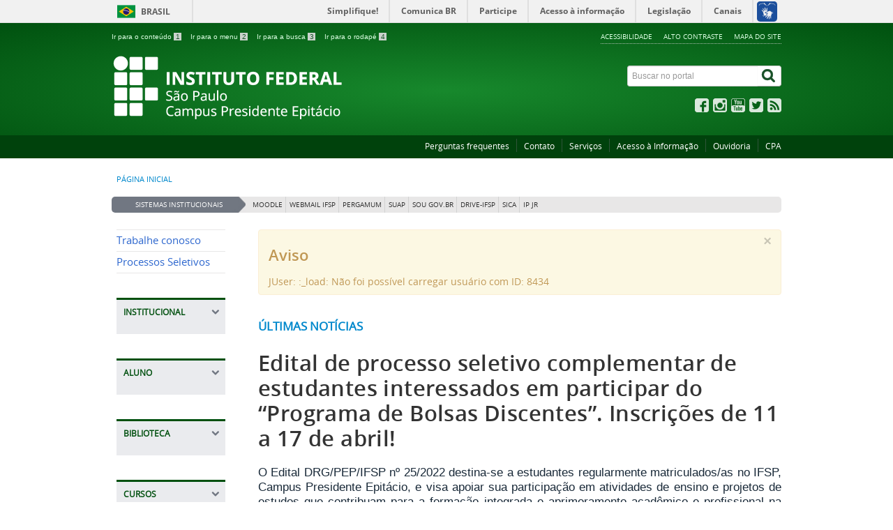

--- FILE ---
content_type: text/html; charset=utf-8
request_url: https://pep.ifsp.edu.br/index.php/component/content/article/17-ultimas-noticias/2340-edital-de-processo-seletivo-complementar-de-estudantes-interessados-em-participar-do-programa-de-bolsas-discentes-inscricoes-de-11-a-17-de-abril
body_size: 11235
content:
<!DOCTYPE html>
<!--[if lt IE 7]>      <html prefix="og: http://ogp.me/ns#" class="no-js lt-ie9 lt-ie8 lt-ie7" lang="pt-br" dir="ltr"> <![endif]-->
<!--[if IE 7]>         <html prefix="og: http://ogp.me/ns#" class="no-js lt-ie9 lt-ie8" lang="pt-br" dir="ltr"> <![endif]-->
<!--[if IE 8]>         <html prefix="og: http://ogp.me/ns#" class="no-js lt-ie9" lang="pt-br" dir="ltr"> <![endif]-->
<!--[if gt IE 8]><!--> <html prefix="og: http://ogp.me/ns#" class="no-js" lang="pt-br" dir="ltr"> <!--<![endif]-->
<head>
    <!--[if lt IE 9]>
    <meta name="google-site-verification" content="Mi5B_B_y3u8m9acH61hS7hpz0_QmnTMZdsVUlml6IkE" />
    <script src="/templates/padraogoverno01/js/html5shiv.js"></script>
    <![endif]-->
    <link rel="stylesheet" href="/templates/padraogoverno01/bootstrap/css/bootstrap.min.css" type='text/css'/>
    <link rel="stylesheet" href="/templates/padraogoverno01/css/template-verde.css" type='text/css'/>
    		<link rel="stylesheet" href="/templates/padraogoverno01/css/icones-bmp-verde.css" type='text/css'/>
		    <link rel="stylesheet" href="/templates/padraogoverno01/font-awesome/css/font-awesome.min.css" type='text/css'/>
    <!--[if lt IE 10]>
    <link rel="stylesheet" href="/templates/padraogoverno01/css/ie.css" />
    <![endif]-->
    <!--[if lt IE 9]>
    <link rel="stylesheet" href="/templates/padraogoverno01/css/ie8.css" />
    <![endif]-->
    <!--[if lt IE 8]>
    <link rel="stylesheet" href="/templates/padraogoverno01/css/ie7.css" />
    <link rel="stylesheet" href="/font-awesome/css/font-awesome-ie7.min.css" />
    <![endif]-->    
        <base href="https://pep.ifsp.edu.br/index.php/component/content/article/17-ultimas-noticias/2340-edital-de-processo-seletivo-complementar-de-estudantes-interessados-em-participar-do-programa-de-bolsas-discentes-inscricoes-de-11-a-17-de-abril" />
	<meta http-equiv="content-type" content="text/html; charset=utf-8" />
	<meta name="keywords" content="ifsp faculdade federal presidente Epitácio engenharia elétrica mecatrônica administração eletrotécnica pedagogia edificações técnico em informatica ciência da computação" />
	<meta property="og:title" content="Edital de processo seletivo complementar de estudantes interessados em participar do &amp;ldquo;Programa de Bolsas Discentes&amp;rdquo;. Inscri&amp;ccedil;&amp;otilde;es de 11 a 17 de abril!" />
	<meta property="og:type" content="article" />
	<meta property="og:description" content="O Edital DRG/PEP/IFSP n&amp;ordm; 25/2022 destina-se a estudantes regularmente matriculados/as no IFSP, Campus Presidente Epit&amp;aacute;cio, e visa apoiar sua participa&amp;ccedil;&amp;atilde;o em atividades de ensino e projetos de estudos que contribuam para a forma&amp;ccedil;&amp;atilde;o integrada e aprimoramento acad&amp;ecirc;mico e profissional na sua &amp;aacute;rea de forma&amp;ccedil;&amp;atilde;o." />
	<meta property="og:locale" content="pt_BR" />
	<meta property="og:site_name" content="IFSP Campus Presidente Epit&amp;aacute;cio" />
	<meta property="og:image" content="https://pep.ifsp.edu.br/images/IMAGENS_CAT/imagem9.png" />
	<meta property="og:url" content="https://pep.ifsp.edu.br/index.php/component/content/article/17-ultimas-noticias/2340-edital-de-processo-seletivo-complementar-de-estudantes-interessados-em-participar-do-programa-de-bolsas-discentes-inscricoes-de-11-a-17-de-abril" />
	<meta property="article:published_time" content="2022-04-11T21:21:42-03:00" />
	<meta property="article:modified_time" content="2022-04-11T21:21:42-03:00" />
	<meta property="article:section" content="&amp;Uacute;ltimas not&amp;iacute;cias" />
	<meta name="description" content="IFSP Campus Presidente Epitácio" />
	<title>IFSP Campus Presidente Epitácio</title>
	<link href="/templates/padraogoverno01/favicon.ico" rel="shortcut icon" type="image/vnd.microsoft.icon" />
	<link href="https://pep.ifsp.edu.br/index.php/component/search/?id=2340:edital-de-processo-seletivo-complementar-de-estudantes-interessados-em-participar-do-programa-de-bolsas-discentes-inscricoes-de-11-a-17-de-abril&amp;format=opensearch" rel="search" title="Pesquisa IFSP Campus Presidente Epitácio" type="application/opensearchdescription+xml" />
	<link href="/components/com_k2/css/k2.css" rel="stylesheet" type="text/css" />
	<link href="/media/com_phocadownload/css/main/phocadownload.css" rel="stylesheet" type="text/css" />
	<link href="/media/plg_content_phocadownload/css/phocadownload.css" rel="stylesheet" type="text/css" />
	<link href="/plugins/content/pdf_embed/assets/css/style.css" rel="stylesheet" type="text/css" />
	<script type="application/json" class="joomla-script-options new">{"csrf.token":"141783653bb53fc41c199a3b63598ad6","system.paths":{"root":"","base":""}}</script>
	<script src="/media/jui/js/jquery.min.js?92af14e3726f12434166e68e10bb4195" type="text/javascript"></script>
	<script src="/media/jui/js/jquery-noconflict.js?92af14e3726f12434166e68e10bb4195" type="text/javascript"></script>
	<script src="/media/jui/js/jquery-migrate.min.js?92af14e3726f12434166e68e10bb4195" type="text/javascript"></script>
	<script src="/components/com_k2/js/k2.js?v2.6.8&amp;sitepath=/" type="text/javascript"></script>
	<script src="/media/jui/js/bootstrap.min.js?92af14e3726f12434166e68e10bb4195" type="text/javascript"></script>
	<script type="text/javascript">


/*===  EASY GOOGLE ANALYTICS : START TRACKING CODE  ===*/
	var _gaq = _gaq || [];
	_gaq.push(['_setAccount', 'UA-47696841-1']);
	_gaq.push(['_trackPageview']);

	(function() {
		var ga = document.createElement('script'); ga.type = 'text/javascript'; ga.async = true;
		ga.src = ('https:' == document.location.protocol ? 'https://ssl' : 'http://www') + '.google-analytics.com/ga.js';
		var s = document.getElementsByTagName('script')[0]; s.parentNode.insertBefore(ga, s);
	})();
/*===  EASY GOOGLE ANALYTICS : END TRACKING CODE  ===*/

	</script>
	<!--[if lt IE 9]><link rel="stylesheet" href="https://pep.ifsp.edu.br/modules/mod_barradogoverno/assets/2014/css/ie8.css" type="text/css" /><![endif]-->
	<style type="text/css">
#barra-brasil li { line-height:inherit; }
</style>

    <meta content="width=device-width, initial-scale=1.0" name="viewport">
        		<link href='https://pep.ifsp.edu.br/templates/padraogoverno01/css/fontes.css'  rel='stylesheet' type='text/css'>
			<meta name="google-site-verification" content="Mi5B_B_y3u8m9acH61hS7hpz0_QmnTMZdsVUlml6IkE" />
</head>
<body >
    <a class="hide" id="topo" href="#accessibility">Ir direto para menu de acessibilidade.</a>
    <noscript>
      <div class="error minor-font">
        Seu navegador de internet está sem suporte à JavaScript. Por esse motivo algumas funcionalidades do site podem não estar acessíveis.
      </div>
    </noscript>
    <!--[if lt IE 7]><center><strong>Atenção, a versão de seu navegador não é compatível com este sítio. Atualize seu navegador.</strong></center><![endif]-->
    <!-- barra do governo -->
<div id="barra-brasil">
	<div id="barra-brasil" style="background:#7F7F7F; height: 20px; padding:0 0 0 10px;display:block;"> 
	<ul id="menu-barra-temp" style="list-style:none;">
		<li style="display:inline; float:left;padding-right:10px; margin-right:10px; border-right:1px solid #EDEDED"><a href="http://brasil.gov.br" style="font-family:sans,sans-serif; text-decoration:none; color:white;">Portal do Governo Brasileiro</a></li> 
		<li><a style="font-family:sans,sans-serif; text-decoration:none; color:white;" href="http://epwg.governoeletronico.gov.br/barra/atualize.html">Atualize sua Barra de Governo</a></li>
	</ul>
	</div>
</div>
<script type="text/javascript">
document.onreadystatechange = function () {
     if (document.readyState == "complete") {
		scr = document.createElement('script');
		scr.type="text/javascript";
		scr.src="https://barra.brasil.gov.br/barra.js?cor=verde";  
		document.body.appendChild(scr);
   }
 }
</script><noscript>A barra do Governo Federal só poderá ser visualizada se o javascript estiver ativado.</noscript>
	
<!--[if lt IE 7]><br /><strong>Seu navegador é incompatível com os novos padrões de tecnologia e por isso você não pode visualizar a nova barra do Governo Federal. Atualize ou troque seu navegador.</strong><br /><![endif]-->
<!-- fim barra do governo -->

    <div class="layout">
        <header>
            <div class="container">
                <div class="row-fluid accessibility-language-actions-container">
                    <div class="span6 accessibility-container">
                        <ul id="accessibility">
                            <li>
                                <a accesskey="1" href="#content" id="link-conteudo">
                                    Ir para o conte&uacute;do
                                    <span>1</span>
                                </a>
                            </li>
                            <li>
                                <a accesskey="2" href="#navigation" id="link-navegacao">
                                    Ir para o menu
                                    <span>2</span>
                                </a>
                            </li>
                            <li>
                                <a accesskey="3" href="#portal-searchbox" id="link-buscar">
                                    Ir para a busca
                                    <span>3</span>
                                </a>
                            </li>
                            <li>
                                <a accesskey="4" href="#footer" id="link-rodape">
                                    Ir para o rodap&eacute;
                                    <span>4</span>
                                </a>
                            </li>
                        </ul>
                    </div>
                    <!-- fim div.span6 -->
                    <div class="span6 language-and-actions-container">
                        		<h2 class="hide">Opções de acessibilidade</h2>
		
<ul class="pull-right" id="portal-siteactions">
<li class="item-140"><a href="/index.php/acessibilidade" accesskey="5" >Acessibilidade</a></li><li class="item-141 toggle-contraste"><a class="toggle-contraste" href="#"  accesskey="6" >Alto contraste</a></li><li class="item-142"><a href="/index.php/mapa-do-site" accesskey="7" >Mapa do site</a></li></ul>
	
                    </div>
                    <!-- fim div.span6 -->
                </div>
                <!-- fim .row-fluid -->
                <div class="row-fluid">
                    <div id="logo" class="span8">
                        <a href="https://pep.ifsp.edu.br/" title=" ">
                                                        <img src="https://pep.ifsp.edu.br/images/headers/logo_IFSP_pep.png" alt=" " />
                                                        <span class="portal-title-1"></span>
                            <h1 class="portal-title corto"> </h1>
                            <span class="portal-description"></span>
                        </a>
                    </div>
                    <!-- fim .span8 -->
                    <div class="span4">
                        	<div id="portal-searchbox" class="row">
    	<h2 class="hidden">Buscar no portal</h2>
    	<form action="/index.php/component/content/" method="post" class="pull-right">
 	<fieldset>
        <legend class="hide">Busca</legend>
        <h2 class="hidden">Buscar no portal</h2>
        <div class="input-append">
        	<label for="portal-searchbox-field" class="hide">Busca: </label>
        	<input type="text" id="portal-searchbox-field" class="searchField" placeholder="Buscar no portal" title="Buscar no portal" name="searchword">       
            <button type="submit" class="btn searchButton"><span class="hide">Buscar</span><i class="icon-search"></i></button>
		</div>
		<input type="hidden" name="task" value="search" />
		<input type="hidden" name="option" value="com_search" />
		<input type="hidden" name="Itemid" value="" />
	</fieldset>
</form>
    </div>
		<div id="social-icons" class="row">
    	<h2 class="hidden">Redes Sociais</h2>
    	
<ul class="pull-right">
<li class="portalredes-item item-138"><a href="http://facebook.com/ifspepitacio" ><i class="icon-facebook-sign"><span>Facebook</span></i></a></li><li class="portalredes-item item-257"><a href="https://www.instagram.com/ifsp.epitacio/" ><i class="icon-instagram"><span>Instagram</span></i></a></li><li class="portalredes-item item-137"><a href="http://youtube.com/user/IFSPEpitacio" ><i class="icon-youtube"><span>YouTube</span></i></a></li><li class="portalredes-item item-136"><a href="https://twitter.com/ifspepitacio" ><i class="icon-twitter-sign"><span>Twitter</span></i></a></li><li class="portalredes-item item-226"><a href="/index.php/ultimas-noticias/component/content/?format=feed&amp;type=rss" ><i class="icon-rss-sign"><span>RSS</span></i></a></li></ul>
    </div>
	
                    </div>
                    <!-- fim .span4 -->
                </div>
                <!-- fim .row-fluid -->
            </div>
            <!-- fim div.container -->
            <div class="sobre">
                <div class="container">
                    	<nav class="menu-servicos pull-right">
        <h2 class="hide">Serviços</h2>
        
<ul>
<li class="item-131"><a href="/index.php/perguntas-frequentes" >Perguntas frequentes</a></li><li class="item-132"><a href="/index.php/contato" >Contato</a></li><li class="item-133"><a href="/index.php/servicos-ifsp" >Serviços</a></li><li class="item-1068"><a href="https://www.ifsp.edu.br/acessoainformacao" >Acesso à Informação</a></li><li class="item-1069"><a href="https://www.ifsp.edu.br/ouvidoria" >Ouvidoria</a></li><li class="item-1070"><a href="https://pep.ifsp.edu.br/index.php/comissoes/cpa" >CPA</a></li></ul>
<span class="hide">Fim do menu de serviços</span>
    </nav>
	
                </div>
                <!-- .container -->
            </div>
            <!-- fim .sobre -->
        </header>
        <main>
            <div class="container">
                	<div class="row-fluid">
		<section>
						
<div class="rastro-navegacao row-flutuante">
<a href="/index.php" class="pathway">Página inicial</a></div>
		</section>
	</div>
		<div class="row-fluid">
		<section id="em-destaque">
			 
			 <h2 class="span2"><span>Sistemas Institucionais</span></h2>
						<ul class="span10 n8">
<li class="item-757"><a href="http://moodle.pep2.ifsp.edu.br" >Moodle</a></li><li class="item-126"><a href="https://mail.ifsp.edu.br/" >Webmail IFSP</a></li><li class="item-361"><a href="https://ifsp.pergamum.com.br" >Pergamum</a></li><li class="item-529"><a href="https://suap.ifsp.edu.br" >SUAP</a></li><li class="item-127"><a href="https://sougov.sigepe.gov.br/sougov/login" >Sou Gov.br</a></li><li class="item-1066"><a href="https://drive.ifsp.edu.br/" >DRIVE-IFSP</a></li><li class="item-128"><a href="http://pep2.ifsp.edu.br/sicaweb/" >SICA</a></li><li class="item-1244"><a href="https://pep.ifsp.edu.br/index.php/curso-superior/tecnologia-em-processos-gerenciais/2-uncategorised/2953-indice-de-precos-joia-ribeirinha-ipjr" >IP JR</a></li></ul>
		</section>
	</div>
	
                <div class="row-fluid">
                                        <div id="navigation" class="span3">
                        <a href="#" class="visible-phone visible-tablet mainmenu-toggle btn"><i class="icon-list"></i>&nbsp;Menu</a>
                        <section id="navigation-section">
                            <span class="hide">Início do menu principal</span>
                            	<nav class="menu-de-apoio span9">
		<h2 class="hide">Menu de Relevância </h2><!-- visible-phone visible-tablet -->
		
<ul>
<li class="item-517"><a href="/index.php/processo-seletivo-simplificado" >Trabalhe conosco</a></li><li class="item-780"><a href="https://www.ifsp.edu.br/processos-seletivos" >Processos Seletivos</a></li></ul>
	</nav>
		<nav class="assuntos show-icon mudacursor closed span9">
		<h2 >Institucional <i class="icon-chevron-up  pull-right"></i></h2><!-- visible-phone visible-tablet -->
		
<ul>
<li class="item-269"><a href="/index.php/horario-de-atendimento" >Horário de Atendimento</a></li><li class="item-303"><a href="http://www.ifsp.edu.br/acessoainformacao/" >Acesso à Informação</a></li><li class="item-365"><a href="/index.php/concam" >CONCAM</a></li><li class="item-984"><a href="/index.php/comite-para-promocao-dos-direitos-humanos" >Comitê para Promoção dos Direitos Humanos</a></li><li class="item-1240"><a href="/index.php/comunicacao" >Comunicação</a></li><li class="item-363"><a href="/index.php/napne" >NAPNE</a></li><li class="item-1096"><a href="/index.php/orcamento" >Orçamento</a></li><li class="item-1115"><a href="/index.php/neabi" >NEABI</a></li><li class="item-1219"><a href="https://www.ifsp.edu.br/acoes-e-programas/106-reitoria/conselhos-e-nucleos/311-nucleo-de-estudos-sobre-genero-e-sexualidade-nugs" >NUGS</a></li><li class="item-1117 parent"><a href="/index.php/direcao-geral" >Direção Geral</a></li><li class="item-532"><a href="/index.php/ppp-2015-2019" >PPP</a></li><li class="item-607 parent"><a href="/index.php/pdi-separador" >PDI</a></li><li class="item-262"><a href="/index.php/sobre-o-ifsp" >Sobre o IFSP</a></li><li class="item-263 parent"><a href="/index.php/o-campus" >O Campus</a></li><li class="item-265 parent"><a href="/index.php/comissoes" >Comissões</a></li><li class="item-264"><a href="/index.php/estrutura-organizacional" >Estrutura Organizacional</a></li><li class="item-506"><a href="/index.php/docentes" >Docentes</a></li><li class="item-507"><a href="/index.php/tecnicos-administrativos" >Técnicos Administrativos</a></li><li class="item-266 parent"><a href="/index.php/documentos-institucionais" >Documentos Institucionais</a></li><li class="item-1259"><a href="/index.php/grupo-de-pesquisa-educacao-para-as-relacoes-etnico-raciais-decolonialidade-e-contracolonialidade" >Grupo de Pesquisa Educação Para as Relações Étnico-Raciais, Decolonialidade e Contracolonialidade</a></li></ul>
	</nav>
		<nav class="assuntos show-icon mudacursor closed span9">
		<h2 >Aluno <i class="icon-chevron-up  pull-right"></i></h2><!-- visible-phone visible-tablet -->
		
<ul>
<li class="item-1025"><a href="/index.php/beneficios-microsoft-para-alunos-do-ifsp" >Benefícios Microsoft para Alunos do IFSP </a></li><li class="item-290"><a href="/index.php/calendario-escolar" >Calendário Acadêmico</a></li><li class="item-1034"><a href="/index.php/criando-uma-conta-no-office-365" >Criando uma Conta no Office 365</a></li><li class="item-512"><a href="/index.php/documentos-alunos" >Documentos Alunos</a></li><li class="item-758"><a href="https://pep.ifsp.edu.br/index.php/component/content/article?id=1765" >E-mail do IFSP para alunos</a></li><li class="item-1038"><a href="/index.php/estagio-aluno" >Estágio</a></li><li class="item-291"><a href="/index.php/horario-das-aulas" >Horário das Aulas</a></li><li class="item-289"><a href="/index.php/manual-do-aluno" >Manual do Estudante</a></li><li class="item-292"><a href="/index.php/organizacao-didatica" >Organização Didática</a></li><li class="item-293"><a href="/index.php/regimento-disciplinar" >Regimento Disciplinar</a></li><li class="item-1035"><a href="/index.php/solicitacao-de-documentos" >Solicitação de Documentos</a></li><li class="item-1184"><a href="/index.php/atendimento-ao-aluno" >Atendimento ao Aluno</a></li><li class="item-1256"><a href="/index.php/horario-de-monitoria" >Horário de Monitoria</a></li></ul>
	</nav>
		<nav class="assuntos show-icon mudacursor closed span9">
		<h2 >Biblioteca <i class="icon-chevron-up  pull-right"></i></h2><!-- visible-phone visible-tablet -->
		<ul class="menuspan9">
<li class="item-707"><a href="/index.php/biblioteca-anna-deak" >Biblioteca &quot;Anna Deák&quot;</a></li><li class="item-1040"><a href="https://plataforma.bvirtual.com.br/" target="_blank" rel="noopener noreferrer">Biblioteca Virtual Pearson – consulta ao acervo </a></li><li class="item-357"><a href="https://ifsp.pergamum.com.br" target="_blank" rel="noopener noreferrer">Pergamum – consulta ao acervo</a></li><li class="item-1041"><a href="http://www.periodicos.capes.gov.br/" target="_blank" rel="noopener noreferrer">Portal de Periódicos CAPES/MEC </a></li><li class="item-1176"><a href="https://ojs.ifsp.edu.br/" target="_blank" rel="noopener noreferrer">Portal de Periódicos IFSP</a></li></ul>
	</nav>
		<nav class="assuntos show-icon mudacursor closed span9">
		<h2 >Cursos <i class="icon-chevron-up  pull-right"></i></h2><!-- visible-phone visible-tablet -->
		
<ul>
<li class="item-272 parent"><a href="/index.php/cursos-tecnicos-concomitante-subsequente" >Técnicos Concomitantes / Subsequentes</a></li><li class="item-273 parent"><a href="/index.php/cursos-tecnicos-integrado" >Técnicos Integrados</a></li><li class="item-274 parent"><a href="/index.php/curso-superior" >Superiores</a></li><li class="item-756"><a href="/index.php/proeja" >PROEJA</a></li><li class="item-1039"><a href="/index.php/outros" >Outros</a></li></ul>
	</nav>
		<nav class="assuntos show-icon mudacursor closed span9">
		<h2 >Setores <i class="icon-chevron-up  pull-right"></i></h2><!-- visible-phone visible-tablet -->
		
<ul>
<li class="item-1185"><a href="/index.php/drg-diretoria-geral" >Diretoria Geral (DRG)</a></li><li class="item-1186"><a href="/index.php/daa-diretoria-adjunta-de-administracao" >Diretoria Adjunta de Administração (DAA)</a></li><li class="item-1187"><a href="/index.php/dae-diretoria-adjunta-educacional" >Diretoria Adjunta Educacional (DAE)</a></li><li class="item-275"><a href="/index.php/apoio-ao-ensino" >Coord. de Apoio ao Ensino (CAE)</a></li><li class="item-712"><a href="/index.php/coordenadoria-almoxarifado-manutencao-e-patrimonio" >Coord. de Almoxarifado, Manutenção e Patrimônio (CAP)</a></li><li class="item-1199"><a href="https://pep.ifsp.edu.br/index.php/biblioteca-anna-deak" >Coord. de Biblioteca (CBI)</a></li><li class="item-1189"><a href="/index.php/ccf-coordenadoria-de-contabilidade-e-financas" >Coord. de Contabilidade e Finanças (CCF)</a></li><li class="item-354"><a href="/index.php/apoio-a-direcao" >Coord. de Apoio à Direção (CDI)</a></li><li class="item-276 parent"><a href="/index.php/extensao" >Coord. de Extensão (CEX)</a></li><li class="item-338 parent"><a href="/index.php/gestao-de-pessoas" >Coord. de Gestão de Pessoas (CGP)</a></li><li class="item-1188"><a href="/index.php/clt-coordenadoria-de-licitacoes-e-contratos" >Coord. de Licitações e Contratos (CLT)</a></li><li class="item-277 parent"><a href="/index.php/pesquisa-e-inovacao" >Coord. de Pesquisa, Inovação e Pós-Graduação (CPI)</a></li><li class="item-278 parent"><a href="/index.php/registros-academicos" >Coord. de Registros Acadêmicos (CRA)</a></li><li class="item-279 parent"><a href="/index.php/sociopedagogica" >Coord. de Sociopedagógica (CSP)</a></li><li class="item-280 parent"><a href="/index.php/tecnologia-da-informacao" >Coord. de Tecnologia da Informação (CTI)</a></li><li class="item-1203"><a href="/index.php/napne2" >Napne</a></li></ul>
	</nav>
		<nav class="assuntos show-icon mudacursor closed span9">
		<h2 >Licitações <i class="icon-chevron-up  pull-right"></i></h2><!-- visible-phone visible-tablet -->
		<ul class="menuspan9">
<li class="item-588"><a href="/index.php/chamada-publica" >Chamada Pública</a></li><li class="item-482 parent"><a href="/index.php/cotacao-eletronica" >Cotação Eletrônica</a></li><li class="item-710 parent"><a href="/index.php/dispensa-de-licitacao" >Dispensa de Licitação</a></li><li class="item-481 parent"><a href="/index.php/pregao" >Pregão</a></li><li class="item-1088"><a href="/index.php/planejamento-e-gerenciamento-de-contratacoes" >Planejamento e Gerenciamento de Contratações</a></li></ul>
	</nav>
		<nav class="assuntos show-icon mudacursor closed span9">
		<h2 >Acesso à Informação <i class="icon-chevron-up  pull-right"></i></h2><!-- visible-phone visible-tablet -->
		
<ul>
<li class="item-112"><a href="https://ifsp.edu.br/institucional" >Institucional</a></li><li class="item-113"><a href="https://ifsp.edu.br/acoes-e-programas" >Ações e Programas</a></li><li class="item-114"><a href="https://ifsp.edu.br/auditorias" >Auditoria Interna</a></li><li class="item-115"><a href="https://ifsp.edu.br/convenios-e-transferencias" >Convênios e Transferências</a></li><li class="item-116"><a href="https://ifsp.edu.br/receitas-e-despesas" >Receitas e Despesas</a></li><li class="item-117"><a href="https://ifsp.edu.br/licitacoes-e-contratos" >Licitações e Contratos</a></li><li class="item-118"><a href="https://ifsp.edu.br/servidores" >Servidores</a></li><li class="item-119"><a href="https://ifsp.edu.br/informacoes-classificadas" >Informações Classificadas</a></li><li class="item-120"><a href="https://ifsp.edu.br/servico-de-informacao-ao-cidadao-sic" >Serviço de Informação ao Cidadão (SIC)</a></li><li class="item-1234"><a href="https://ifsp.edu.br/perguntas-frequentes2" >Perguntas Frequentes</a></li><li class="item-1235"><a href="https://ifsp.edu.br/dados-abertos" >Dados Abertos</a></li><li class="item-1236"><a href="https://ifsp.edu.br/prestacao-de-contas" >Transparência e Prestação de Contas</a></li></ul>
	</nav>
		<nav class="central-conteudos show-icon mudacursor span9">
		<h2 >Central de conteúdos <i class="icon-chevron-up  pull-right"></i></h2><!-- visible-phone visible-tablet -->
		
<ul>
<li class="item-145"><a class="imagens" href="/index.php/imagens" ><span class="icon-li icon-stack"><i class="icon-circle icon-stack-base"><span class="hide">&nbsp;</span></i><i class="icon-picture icon-light"><span class="hide">&nbsp;</span></i></span>
Imagens</a></li><li class="item-146"><a class="videos" href="https://www.youtube.com/user/IFSPEpitacio" ><span class="icon-li icon-stack"><i class="icon-circle icon-stack-base"><span class="hide">&nbsp;</span></i><i class="icon-play icon-light"><span class="hide">&nbsp;</span></i></span>
Vídeos</a></li><li class="item-148"><a class="publicacoes" href="/index.php/publicacoes" ><span class="icon-li icon-stack"><i class="icon-circle icon-stack-base"><span class="hide">&nbsp;</span></i><i class="icon-file-text icon-light"><span class="hide">&nbsp;</span></i></span>
Publicações</a></li></ul>
	</nav>
	
                            <span class="hide">Fim do menu principal</span>
                        </section>
                    </div>
                    <!-- fim #navigation.span3 -->
                                        <div id="content" class="span9 internas">
                        <section id="content-section">
                            <span class="hide">Início do conteúdo da página</span>

                                                        <div class="row-fluid">
                                <div id="system-message-container">
			<div id="system-message">
							<div class="alert alert-warning">
										<a class="close" data-dismiss="alert">×</a>

											<h4 class="alert-heading">Aviso</h4>
						<div>
															<div class="alert-message">JUser: :_load: Não foi possível carregar usuário com ID: 8434</div>
													</div>
									</div>
					</div>
	</div>

                            </div>
                            
                            
                                
                                                                <div class="row-fluid">
                                                                            <div class="item-page">
	<span class="documentCategory">
				<a href="/index.php/component/content/category/17-ultimas-noticias">Últimas notícias</a>		</span>

	<h1 class="secondaryHeading">
			<a href="/index.php/component/content/article/17-ultimas-noticias/2340-edital-de-processo-seletivo-complementar-de-estudantes-interessados-em-participar-do-programa-de-bolsas-discentes-inscricoes-de-11-a-17-de-abril">
		Edital de processo seletivo complementar de estudantes interessados em participar do “Programa de Bolsas Discentes”. Inscrições de 11 a 17 de abril!</a>
		</h1>

	<ul class="actions">
					</ul>



<div class="subtitle">
	<p style="text-align: justify;"><span style="font-weight: 400;">O Edital DRG/PEP/IFSP nº 25/2022 destina-se a estudantes regularmente matriculados/as no IFSP, Campus Presidente Epitácio, e visa apoiar sua participação em atividades de ensino e projetos de estudos que contribuam para a formação integrada e aprimoramento acadêmico e profissional na sua área de formação.</span></p>
</div>

<div class="content-header-options-1 row-fluid">
	<div class="documentByLine span7">
		<ul>
				
			

					<li class="documentPublished">
				Publicado: Segunda, 11 de Abril de 2022, 18h21			</li>
			

					<li class="documentModified">
				Última atualização em Segunda, 11 de Abril de 2022, 18h21			</li>
			
		
				
		</ul>
	</div>
			<div class="btns-social-like span5 hide">
															<div class="pull-left googleplus">
 <!-- botão google plus -->
 <div class="g-plusone" data-size="medium" data-annotation="bubble"></div>
 <script type="text/javascript">
  window.___gcfg = {lang: 'pt-BR'};
  (function() {
    var po = document.createElement('script'); po.type = 'text/javascript'; po.async = true;
    po.src = 'https://apis.google.com/js/plusone.js';
    var s = document.getElementsByTagName('script')[0]; s.parentNode.insertBefore(po, s);
  })();
 </script><noscript>&nbsp;<!-- item para fins de acessibilidade --></noscript>
 <!-- fim botão google plus -->	
</div>


<div id="fb-root"></div>
<script async defer crossorigin="anonymous" src="https://connect.facebook.net/pt_BR/sdk.js#xfbml=1&version=v5.0&appId=1856314007965099&autoLogAppEvents=1"></script>
<div class="fb-like" data-href="https://www.facebook.com/ifspepitacio/" data-width="" data-layout="button_count" data-action="like" data-size="small" data-share="true"></div>					</div>		
		
</div>
<!-- fim .content-header-options-1 -->



	


	
<p style="text-align: justify;"><span style="font-weight: 400;">Em 2022, após a primeira deleção de 14 Projetos de Ensino de diversas áreas que ofereceram a oportunidade de estudantes interessadas(os) se inscreverem para a seleção de bolsistas, surgiram vagas remanescentes e cadastro de reserva em dois projetos do Campus Presidente Epitácio. </span></p>
<p style="text-align: justify;"><span style="font-weight: 400;">Quem deseja se inscrever deverá baixar a ficha de inscrição no site do Câmpus: </span><a href="/index.php/sociopedagogica/bolsa-ensino" target="_blank" rel="noopener noreferrer"><span style="font-weight: 400;">https://pep.ifsp.edu.br/index.php/sociopedagogica/bolsa-ensino</span></a><span style="font-weight: 400;">. </span><b>A ficha deve ser devidamente preenchida e </b><b>encaminhada ao e-mail da Coordenação Sociopedagógica, </b><a href="mailto:csp.pep@ifsp.edu.br"><b>csp.pep@ifsp.edu.br</b></a><b>, entre 11 e 17 de abril</b><span style="font-weight: 400;">, juntamente com os seguintes documentos: CPF, Carteira de Identidade, Currículo atualizado e Histórico escolar recente emitido via SUAP. </span></p>
<p style="text-align: justify;"><span style="font-weight: 400;">O valor mensal da bolsa é de R$400,00 (quatrocentos reais), com dedicação semanal de 20 (vinte) horas ou de R$300,00 (trezentos reais) com dedicação de 15 (quinze) horas semanais.  A vigência prevista será definida em termo de compromisso, sendo previsto o início em 02 de maio de 2022 e a data final, 30 de novembro de 2022.</span></p>
<p style="text-align: justify;"><span style="font-weight: 400;">Após a inscrição, as(os) candidatas(os) serão comunicadas, pelo e-mail que informaram no momento da inscrição, sobre as datas das entrevistas com os professores e responsáveis pelos projetos. A lista de projetos que oferecerão bolsas pode ser acessada no edital, também em anexo. </span></p>
<p style="text-align: justify;"><span style="font-weight: 400;">Atenção aos prazos:</span></p>
<table>
<tbody>
<tr>
<td>
<p><b>11.2.1. Etapas</b></p>
</td>
<td style="text-align: center;">
<p><b>Datas</b></p>
</td>
</tr>
<tr>
<td>
<p><span style="font-weight: 400;">11.2.2. Lançamento do Edital</span></p>
</td>
<td style="text-align: center;">
<p><span style="font-weight: 400;">11/04/2022</span></p>
</td>
</tr>
<tr>
<td>
<p><span style="font-weight: 400;">11.2.3. Período de inscrição junto à</span><span style="font-weight: 400;"> Coordenadoria Sociopedagógica</span><span style="font-weight: 400;">, dos Estudantes candidatos à bolsa de ensino</span></p>
</td>
<td style="text-align: center;">
<p><span style="font-weight: 400;">11/04/2022 a 17/04/2022 até às 23h59, pelo </span><i><span style="font-weight: 400;">e-mail</span></i><span style="font-weight: 400;"> csp.pep@ifsp.edu.br</span></p>
</td>
</tr>
<tr>
<td>
<p><span style="font-weight: 400;">11.2.4. Envio da relação de candidatos inscritos aos servidores responsáveis pela seleção</span></p>
</td>
<td style="text-align: center;">
<p><span style="font-weight: 400;">Até 18/04/2022</span></p>
</td>
</tr>
<tr>
<td>
<p><span style="font-weight: 400;">11.2.5. Agendamento por </span><i><span style="font-weight: 400;">e-mail</span></i><span style="font-weight: 400;"> para e</span><span style="font-weight: 400;">ntrevista e análise curricular com o servidor responsável pelo projeto.</span></p>
</td>
<td style="text-align: center;">
<p><span style="font-weight: 400;">Até 19/04/2022</span></p>
</td>
</tr>
<tr>
<td>
<p><span style="font-weight: 400;">11.2.6. Período destinado à </span><span style="font-weight: 400;">entrevista, análise curricular pelo servidor responsável pelo projeto, aprovação e classificação dos bolsistas.</span></p>
</td>
<td style="text-align: center;">
<p><span style="font-weight: 400;">19 e 20/04/2022</span></p>
</td>
</tr>
<tr>
<td>
<p><span style="font-weight: 400;">11.2.7. Envio ofício pelo servidor responsável pelo projeto, </span><i><span style="font-weight: 400;">via SUAP,</span></i><span style="font-weight: 400;"> à Coordenadoria Sociopedagógica com a classificação dos candidatos.</span></p>
</td>
<td style="text-align: center;">
<p><span style="font-weight: 400;">Até 20/04/2022</span></p>
</td>
</tr>
<tr>
<td>
<p><span style="font-weight: 400;">11.2.8. Publicação pela DRG-PEP da Classificação dos Estudantes</span></p>
</td>
<td style="text-align: center;">
<p><span style="font-weight: 400;">Até 25/04/2022</span></p>
</td>
</tr>
<tr>
<td>
<p><span style="font-weight: 400;">11.2.9. Entrega da documentação prevista no item 5 à Coordenação do projeto de ensino, ou seu servidor responsável, ao </span><i><span style="font-weight: 400;">e-mail </span></i><span style="font-weight: 400;">informado por aquele setor</span></p>
</td>
<td style="text-align: center;">
<p><span style="font-weight: 400;">25/04/2022 a 27/04/2022 (para bolsistas com aproveitamento imediato)</span></p>
</td>
</tr>
<tr>
<td>
<p><span style="font-weight: 400;">11.2.10. Prazo máximo para os(as)  Coordenadores(as) enviarem a documentação à CSP para cadastramentos dos(as) Bolsistas selecionados(as)</span></p>
</td>
<td style="text-align: center;">
<p style="text-align: center;"><span style="font-weight: 400;">Até 02 de maio de 2022</span></p>
</td>
</tr>
</tbody>
</table>
<p style="text-align: justify;"><span style="font-weight: 400;">Observação: A CSP/PEP poderá alterar os prazos previstos acima, conforme sua conveniência e oportunidade.</span></p>
<p style="text-align: justify;"><span style="font-weight: 400;"><a href="/images/PDF/CSP/2022/04/EDITAL_25-2022.pdf" target="_blank" rel="noopener noreferrer">Clique aqui</a> para acessar o Edital nº 25/2022 DRG/PEP/IFSP</span></p>
<p style="text-align: justify;"><span style="font-weight: 400;"><a href="/images/PDF/CSP/2022/04/Ficha-de-inscriao-bolsa-ensino.docx" target="_blank" rel="noopener noreferrer">Clique aqui</a> para acessar o Anexo 01 - (formulário de inscrição).<br />Para esclarecer dúvidas ou para maiores informações, entre em contato através do seguinte endereço eletrônico: csp.pep@ifsp.edu.br</span></p>

</div>
<div class="below-content">
		<div class="line">
		registrado em:
			<span><a class="link-categoria" rel="tag" href="/index.php/component/content/category/17-ultimas-noticias">Últimas notícias</a></span>	</div>
		
	
</div>
                                                                    </div>
                                
                                
                            
                            <span class="hide">Fim do conteúdo da página</span>
                        </section>
                    </div>
                    <!-- fim #content.span9 -->
                </div>
                <!-- fim .row-fluid -->
            </div>
            <!-- fim .container -->
        </main>
        <footer>
            <div class="footer-atalhos">
                <div class="container">
                    <div class="pull-right voltar-ao-topo"><a href="#portal-siteactions"><i class="icon-chevron-up"></i>&nbsp;Voltar para o topo</a></div>
                </div>
            </div>
            <div class="container container-menus">
                <div id="footer" class="row footer-menus">
                    <span class="hide">Início da navegação de rodapé</span>
                    	
		<div class="span3">		
			<nav class="row assuntos nav">
				 			
				<h2>Consulte o cadastro do IFSP no e-MEC</h2>
								
<ul>
<li class="item-1221"><a href="https://emec.mec.gov.br/emec/consulta-cadastro/detalhamento/d96957f455f6405d14c6542552b0f6eb/MTgxMA==" ><img src="/images/PDF/DRG/2022/11/qrcode_1810.png" alt=" " /><span class="image-title"> </span></a></li></ul>
			</nav>					
		</div>
	
		
		<div class="span3">		
			<nav class="row assuntos nav">
				 			
				<h2>Institucional</h2>
								
<ul>
<li class="item-269"><a href="/index.php/horario-de-atendimento" >Horário de Atendimento</a></li><li class="item-303"><a href="http://www.ifsp.edu.br/acessoainformacao/" >Acesso à Informação</a></li><li class="item-365"><a href="/index.php/concam" >CONCAM</a></li><li class="item-984"><a href="/index.php/comite-para-promocao-dos-direitos-humanos" >Comitê para Promoção dos Direitos Humanos</a></li><li class="item-1240"><a href="/index.php/comunicacao" >Comunicação</a></li><li class="item-363"><a href="/index.php/napne" >NAPNE</a></li><li class="item-1096"><a href="/index.php/orcamento" >Orçamento</a></li><li class="item-1115"><a href="/index.php/neabi" >NEABI</a></li><li class="item-1219"><a href="https://www.ifsp.edu.br/acoes-e-programas/106-reitoria/conselhos-e-nucleos/311-nucleo-de-estudos-sobre-genero-e-sexualidade-nugs" >NUGS</a></li><li class="item-1117 parent"><a href="/index.php/direcao-geral" >Direção Geral</a></li><li class="item-532"><a href="/index.php/ppp-2015-2019" >PPP</a></li><li class="item-607 parent"><a href="/index.php/pdi-separador" >PDI</a></li><li class="item-262"><a href="/index.php/sobre-o-ifsp" >Sobre o IFSP</a></li><li class="item-263 parent"><a href="/index.php/o-campus" >O Campus</a></li><li class="item-265 parent"><a href="/index.php/comissoes" >Comissões</a></li><li class="item-264"><a href="/index.php/estrutura-organizacional" >Estrutura Organizacional</a></li><li class="item-506"><a href="/index.php/docentes" >Docentes</a></li><li class="item-507"><a href="/index.php/tecnicos-administrativos" >Técnicos Administrativos</a></li><li class="item-266 parent"><a href="/index.php/documentos-institucionais" >Documentos Institucionais</a></li><li class="item-1259"><a href="/index.php/grupo-de-pesquisa-educacao-para-as-relacoes-etnico-raciais-decolonialidade-e-contracolonialidade" >Grupo de Pesquisa Educação Para as Relações Étnico-Raciais, Decolonialidade e Contracolonialidade</a></li></ul>
			</nav>					
		</div>
	
		
		<div class="span3">		
			<nav class="row assuntos nav">
				 			
				<h2>Aluno</h2>
								
<ul>
<li class="item-1025"><a href="/index.php/beneficios-microsoft-para-alunos-do-ifsp" >Benefícios Microsoft para Alunos do IFSP </a></li><li class="item-290"><a href="/index.php/calendario-escolar" >Calendário Acadêmico</a></li><li class="item-1034"><a href="/index.php/criando-uma-conta-no-office-365" >Criando uma Conta no Office 365</a></li><li class="item-512"><a href="/index.php/documentos-alunos" >Documentos Alunos</a></li><li class="item-758"><a href="https://pep.ifsp.edu.br/index.php/component/content/article?id=1765" >E-mail do IFSP para alunos</a></li><li class="item-1038"><a href="/index.php/estagio-aluno" >Estágio</a></li><li class="item-291"><a href="/index.php/horario-das-aulas" >Horário das Aulas</a></li><li class="item-289"><a href="/index.php/manual-do-aluno" >Manual do Estudante</a></li><li class="item-292"><a href="/index.php/organizacao-didatica" >Organização Didática</a></li><li class="item-293"><a href="/index.php/regimento-disciplinar" >Regimento Disciplinar</a></li><li class="item-1035"><a href="/index.php/solicitacao-de-documentos" >Solicitação de Documentos</a></li><li class="item-1184"><a href="/index.php/atendimento-ao-aluno" >Atendimento ao Aluno</a></li><li class="item-1256"><a href="/index.php/horario-de-monitoria" >Horário de Monitoria</a></li></ul>
			</nav>					
		</div>
	
		
		<div class="span3">		
			<nav class="row assuntos nav">
				 			
				<h2>Coordenadorias</h2>
								
<ul>
<li class="item-1185"><a href="/index.php/drg-diretoria-geral" >Diretoria Geral (DRG)</a></li><li class="item-1186"><a href="/index.php/daa-diretoria-adjunta-de-administracao" >Diretoria Adjunta de Administração (DAA)</a></li><li class="item-1187"><a href="/index.php/dae-diretoria-adjunta-educacional" >Diretoria Adjunta Educacional (DAE)</a></li><li class="item-275"><a href="/index.php/apoio-ao-ensino" >Coord. de Apoio ao Ensino (CAE)</a></li><li class="item-712"><a href="/index.php/coordenadoria-almoxarifado-manutencao-e-patrimonio" >Coord. de Almoxarifado, Manutenção e Patrimônio (CAP)</a></li><li class="item-1199"><a href="https://pep.ifsp.edu.br/index.php/biblioteca-anna-deak" >Coord. de Biblioteca (CBI)</a></li><li class="item-1189"><a href="/index.php/ccf-coordenadoria-de-contabilidade-e-financas" >Coord. de Contabilidade e Finanças (CCF)</a></li><li class="item-354"><a href="/index.php/apoio-a-direcao" >Coord. de Apoio à Direção (CDI)</a></li><li class="item-276 parent"><a href="/index.php/extensao" >Coord. de Extensão (CEX)</a></li><li class="item-338 parent"><a href="/index.php/gestao-de-pessoas" >Coord. de Gestão de Pessoas (CGP)</a></li><li class="item-1188"><a href="/index.php/clt-coordenadoria-de-licitacoes-e-contratos" >Coord. de Licitações e Contratos (CLT)</a></li><li class="item-277 parent"><a href="/index.php/pesquisa-e-inovacao" >Coord. de Pesquisa, Inovação e Pós-Graduação (CPI)</a></li><li class="item-278 parent"><a href="/index.php/registros-academicos" >Coord. de Registros Acadêmicos (CRA)</a></li><li class="item-279 parent"><a href="/index.php/sociopedagogica" >Coord. de Sociopedagógica (CSP)</a></li><li class="item-280 parent"><a href="/index.php/tecnologia-da-informacao" >Coord. de Tecnologia da Informação (CTI)</a></li><li class="item-1203"><a href="/index.php/napne2" >Napne</a></li></ul>
			</nav>					
		</div>
	
		
		<div class="span3">		
			<nav class="row assuntos nav">
				 			
				<h2>Cursos</h2>
								
<ul>
<li class="item-272 parent"><a href="/index.php/cursos-tecnicos-concomitante-subsequente" >Técnicos Concomitantes / Subsequentes</a></li><li class="item-273 parent"><a href="/index.php/cursos-tecnicos-integrado" >Técnicos Integrados</a></li><li class="item-274 parent"><a href="/index.php/curso-superior" >Superiores</a></li><li class="item-756"><a href="/index.php/proeja" >PROEJA</a></li><li class="item-1039"><a href="/index.php/outros" >Outros</a></li></ul>
			</nav>					
		</div>
	
		
		<div class="span3">		
			<nav class="row assuntos nav">
				 			
				<h2>Biblioteca</h2>
								
<ul>
<li class="item-707"><a href="/index.php/biblioteca-anna-deak" >Biblioteca &quot;Anna Deák&quot;</a></li><li class="item-1040"><a href="https://plataforma.bvirtual.com.br/" target="_blank" rel="noopener noreferrer">Biblioteca Virtual Pearson – consulta ao acervo </a></li><li class="item-357"><a href="https://ifsp.pergamum.com.br" target="_blank" rel="noopener noreferrer">Pergamum – consulta ao acervo</a></li><li class="item-1041"><a href="http://www.periodicos.capes.gov.br/" target="_blank" rel="noopener noreferrer">Portal de Periódicos CAPES/MEC </a></li><li class="item-1176"><a href="https://ojs.ifsp.edu.br/" target="_blank" rel="noopener noreferrer">Portal de Periódicos IFSP</a></li></ul>
			</nav>					
		</div>
	
	
                    <span class="hide">Fim da navegação de rodapé</span>
                </div>
                <!-- fim .row -->
            </div>
            <!-- fim .container -->
            <div class="footer-logos">
                <div class="container">
                                            <a href="http://www.acessoainformacao.gov.br/" class="logo-acesso pull-left"><img src="/templates/padraogoverno01/images/acesso-a-informacao.png" alt="Acesso a Informação"></a>
                                                                <!-- separador para fins de acessibilidade --><span class="hide">&nbsp;</span><!-- fim separador para fins de acessibilidade -->
                        <a href="http://www.brasil.gov.br/" class="brasil pull-right"><img src="/templates/padraogoverno01/images/brasil.png" alt="Brasil - Governo Federal"></a>
                                    </div>
            </div>
            <div class="footer-ferramenta">
                <div class="container">
                    <p style="text-align: center;"><b>Instituto Federal de Educação, Ciência e Tecnologia de São Paulo - Campus Presidente Epitácio</b>
</p>
<p style="text-align: center;"><a href="https://maps.app.goo.gl/MukFb8PnL7iG8cec7">Rua José Ramos Junior, 27-50 -  Jardim Tropical - Presidente Epitácio - SP - Brasil - Cep: 19477-170</a></p>
<p style="text-align: center;">Fone/Fax: (18) 3281-9599/3281-9592. E-mail: pep@ifsp.edu.br
</p>
<br>
<p style="text-align: center;">Movido à <a href="https://www.joomla.org" rel="alternate">Joomla!</a>
</p>                </div>
            </div>
            <div class="footer-atalhos visible-phone">
                <div class="container">
                    <span class="hide">Fim do conteúdo da página</span>
                    <div class="pull-right voltar-ao-topo"><a href="#portal-siteactions"><i class="icon-chevron-up"></i>&nbsp;Voltar para o topo</a></div>
                </div>
            </div>
        </footer>
    </div>
    <!-- fim div#wrapper -->
    <!-- scripts principais do template -->
    		<script src="/templates/padraogoverno01/bootstrap/js/bootstrap.min.js" type="text/javascript"></script><noscript>&nbsp;<!-- item para fins de acessibilidade --></noscript>
	    <script src="/templates/padraogoverno01/js/jquery.cookie.js" type="text/javascript"></script><noscript>&nbsp;<!-- item para fins de acessibilidade --></noscript>
	    <script src="/templates/padraogoverno01/js/template.js" type="text/javascript"></script><noscript>&nbsp;<!-- item para fins de acessibilidade --></noscript>
		    		<script src="http://barra.brasil.gov.br/barra.js?cor=verde" type="text/javascript"></script><noscript>&nbsp;<!-- item para fins de acessibilidade --></noscript>
		        <!-- debug -->
    
    <!-- Matomo -->
<script type="text/javascript">
  var _paq = _paq || [];
  /* tracker methods like "setCustomDimension" should be called before "trackPageView" */
  _paq.push(["setDocumentTitle", document.domain + "/" + document.title]);
  _paq.push(["setCookieDomain", "*.pep.ifsp.edu.br"]);
  _paq.push(["setDomains", ["*.pep.ifsp.edu.br"]]);
  _paq.push(["setDoNotTrack", true]);
  _paq.push(["disableCookies"]);
  _paq.push(['trackPageView']);
  _paq.push(['enableLinkTracking']);
  (function() {
    var u="//dadosportais.ifsp.edu.br/";
    _paq.push(['setTrackerUrl', u+'piwik.php']);
    _paq.push(['setSiteId', '18']);
    var d=document, g=d.createElement('script'), s=d.getElementsByTagName('script')[0];
    g.type='text/javascript'; g.async=true; g.defer=true; g.src=u+'piwik.js'; s.parentNode.insertBefore(g,s);
  })();
</script>
<noscript><p><img src="//dadosportais.ifsp.edu.br/piwik.php?idsite=18&amp;rec=1" style="border:0;" alt="" /></p></noscript>
<!-- End Matomo Code --></body>
</html>


--- FILE ---
content_type: text/html; charset=utf-8
request_url: https://accounts.google.com/o/oauth2/postmessageRelay?parent=https%3A%2F%2Fpep.ifsp.edu.br&jsh=m%3B%2F_%2Fscs%2Fabc-static%2F_%2Fjs%2Fk%3Dgapi.lb.en.2kN9-TZiXrM.O%2Fd%3D1%2Frs%3DAHpOoo_B4hu0FeWRuWHfxnZ3V0WubwN7Qw%2Fm%3D__features__
body_size: 160
content:
<!DOCTYPE html><html><head><title></title><meta http-equiv="content-type" content="text/html; charset=utf-8"><meta http-equiv="X-UA-Compatible" content="IE=edge"><meta name="viewport" content="width=device-width, initial-scale=1, minimum-scale=1, maximum-scale=1, user-scalable=0"><script src='https://ssl.gstatic.com/accounts/o/2580342461-postmessagerelay.js' nonce="8PGWlrv3qtpMscu8VqdIJg"></script></head><body><script type="text/javascript" src="https://apis.google.com/js/rpc:shindig_random.js?onload=init" nonce="8PGWlrv3qtpMscu8VqdIJg"></script></body></html>